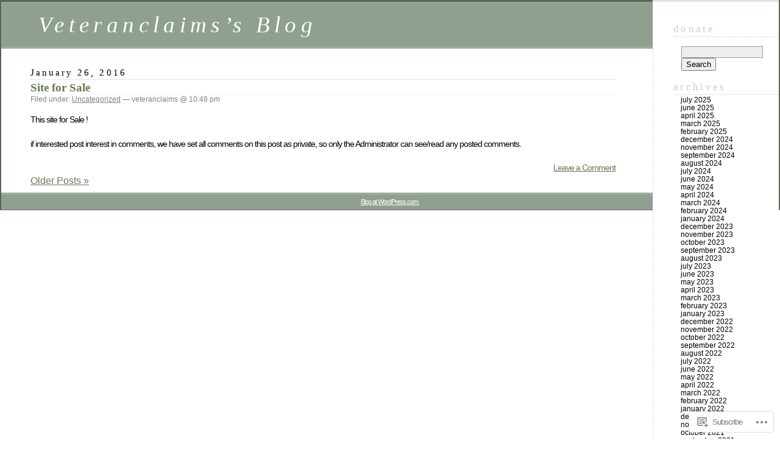

--- FILE ---
content_type: text/html; charset=UTF-8
request_url: https://veteranclaims.wordpress.com/2016/01/
body_size: 11909
content:
<!DOCTYPE html PUBLIC "-//W3C//DTD XHTML 1.0 Transitional//EN" "http://www.w3.org/TR/xhtml1/DTD/xhtml1-transitional.dtd">
<html xmlns="http://www.w3.org/1999/xhtml" lang="en">

<head profile="http://gmpg.org/xfn/11">
	<meta http-equiv="Content-Type" content="text/html; charset=UTF-8" />
	<title>January | 2016 | Veteranclaims's Blog</title>
	<link rel="pingback" href="https://veteranclaims.wordpress.com/xmlrpc.php" />
	<meta name='robots' content='max-image-preview:large' />
<link rel='dns-prefetch' href='//s0.wp.com' />
<link rel="alternate" type="application/rss+xml" title="Veteranclaims&#039;s Blog &raquo; Feed" href="https://veteranclaims.wordpress.com/feed/" />
<link rel="alternate" type="application/rss+xml" title="Veteranclaims&#039;s Blog &raquo; Comments Feed" href="https://veteranclaims.wordpress.com/comments/feed/" />
	<script type="text/javascript">
		/* <![CDATA[ */
		function addLoadEvent(func) {
			var oldonload = window.onload;
			if (typeof window.onload != 'function') {
				window.onload = func;
			} else {
				window.onload = function () {
					oldonload();
					func();
				}
			}
		}
		/* ]]> */
	</script>
	<style id='wp-emoji-styles-inline-css'>

	img.wp-smiley, img.emoji {
		display: inline !important;
		border: none !important;
		box-shadow: none !important;
		height: 1em !important;
		width: 1em !important;
		margin: 0 0.07em !important;
		vertical-align: -0.1em !important;
		background: none !important;
		padding: 0 !important;
	}
/*# sourceURL=wp-emoji-styles-inline-css */
</style>
<link crossorigin='anonymous' rel='stylesheet' id='all-css-2-1' href='/wp-content/plugins/gutenberg-core/v22.2.0/build/styles/block-library/style.css?m=1764855221i&cssminify=yes' type='text/css' media='all' />
<style id='wp-block-library-inline-css'>
.has-text-align-justify {
	text-align:justify;
}
.has-text-align-justify{text-align:justify;}

/*# sourceURL=wp-block-library-inline-css */
</style><style id='global-styles-inline-css'>
:root{--wp--preset--aspect-ratio--square: 1;--wp--preset--aspect-ratio--4-3: 4/3;--wp--preset--aspect-ratio--3-4: 3/4;--wp--preset--aspect-ratio--3-2: 3/2;--wp--preset--aspect-ratio--2-3: 2/3;--wp--preset--aspect-ratio--16-9: 16/9;--wp--preset--aspect-ratio--9-16: 9/16;--wp--preset--color--black: #000000;--wp--preset--color--cyan-bluish-gray: #abb8c3;--wp--preset--color--white: #ffffff;--wp--preset--color--pale-pink: #f78da7;--wp--preset--color--vivid-red: #cf2e2e;--wp--preset--color--luminous-vivid-orange: #ff6900;--wp--preset--color--luminous-vivid-amber: #fcb900;--wp--preset--color--light-green-cyan: #7bdcb5;--wp--preset--color--vivid-green-cyan: #00d084;--wp--preset--color--pale-cyan-blue: #8ed1fc;--wp--preset--color--vivid-cyan-blue: #0693e3;--wp--preset--color--vivid-purple: #9b51e0;--wp--preset--gradient--vivid-cyan-blue-to-vivid-purple: linear-gradient(135deg,rgb(6,147,227) 0%,rgb(155,81,224) 100%);--wp--preset--gradient--light-green-cyan-to-vivid-green-cyan: linear-gradient(135deg,rgb(122,220,180) 0%,rgb(0,208,130) 100%);--wp--preset--gradient--luminous-vivid-amber-to-luminous-vivid-orange: linear-gradient(135deg,rgb(252,185,0) 0%,rgb(255,105,0) 100%);--wp--preset--gradient--luminous-vivid-orange-to-vivid-red: linear-gradient(135deg,rgb(255,105,0) 0%,rgb(207,46,46) 100%);--wp--preset--gradient--very-light-gray-to-cyan-bluish-gray: linear-gradient(135deg,rgb(238,238,238) 0%,rgb(169,184,195) 100%);--wp--preset--gradient--cool-to-warm-spectrum: linear-gradient(135deg,rgb(74,234,220) 0%,rgb(151,120,209) 20%,rgb(207,42,186) 40%,rgb(238,44,130) 60%,rgb(251,105,98) 80%,rgb(254,248,76) 100%);--wp--preset--gradient--blush-light-purple: linear-gradient(135deg,rgb(255,206,236) 0%,rgb(152,150,240) 100%);--wp--preset--gradient--blush-bordeaux: linear-gradient(135deg,rgb(254,205,165) 0%,rgb(254,45,45) 50%,rgb(107,0,62) 100%);--wp--preset--gradient--luminous-dusk: linear-gradient(135deg,rgb(255,203,112) 0%,rgb(199,81,192) 50%,rgb(65,88,208) 100%);--wp--preset--gradient--pale-ocean: linear-gradient(135deg,rgb(255,245,203) 0%,rgb(182,227,212) 50%,rgb(51,167,181) 100%);--wp--preset--gradient--electric-grass: linear-gradient(135deg,rgb(202,248,128) 0%,rgb(113,206,126) 100%);--wp--preset--gradient--midnight: linear-gradient(135deg,rgb(2,3,129) 0%,rgb(40,116,252) 100%);--wp--preset--font-size--small: 13px;--wp--preset--font-size--medium: 20px;--wp--preset--font-size--large: 36px;--wp--preset--font-size--x-large: 42px;--wp--preset--font-family--albert-sans: 'Albert Sans', sans-serif;--wp--preset--font-family--alegreya: Alegreya, serif;--wp--preset--font-family--arvo: Arvo, serif;--wp--preset--font-family--bodoni-moda: 'Bodoni Moda', serif;--wp--preset--font-family--bricolage-grotesque: 'Bricolage Grotesque', sans-serif;--wp--preset--font-family--cabin: Cabin, sans-serif;--wp--preset--font-family--chivo: Chivo, sans-serif;--wp--preset--font-family--commissioner: Commissioner, sans-serif;--wp--preset--font-family--cormorant: Cormorant, serif;--wp--preset--font-family--courier-prime: 'Courier Prime', monospace;--wp--preset--font-family--crimson-pro: 'Crimson Pro', serif;--wp--preset--font-family--dm-mono: 'DM Mono', monospace;--wp--preset--font-family--dm-sans: 'DM Sans', sans-serif;--wp--preset--font-family--dm-serif-display: 'DM Serif Display', serif;--wp--preset--font-family--domine: Domine, serif;--wp--preset--font-family--eb-garamond: 'EB Garamond', serif;--wp--preset--font-family--epilogue: Epilogue, sans-serif;--wp--preset--font-family--fahkwang: Fahkwang, sans-serif;--wp--preset--font-family--figtree: Figtree, sans-serif;--wp--preset--font-family--fira-sans: 'Fira Sans', sans-serif;--wp--preset--font-family--fjalla-one: 'Fjalla One', sans-serif;--wp--preset--font-family--fraunces: Fraunces, serif;--wp--preset--font-family--gabarito: Gabarito, system-ui;--wp--preset--font-family--ibm-plex-mono: 'IBM Plex Mono', monospace;--wp--preset--font-family--ibm-plex-sans: 'IBM Plex Sans', sans-serif;--wp--preset--font-family--ibarra-real-nova: 'Ibarra Real Nova', serif;--wp--preset--font-family--instrument-serif: 'Instrument Serif', serif;--wp--preset--font-family--inter: Inter, sans-serif;--wp--preset--font-family--josefin-sans: 'Josefin Sans', sans-serif;--wp--preset--font-family--jost: Jost, sans-serif;--wp--preset--font-family--libre-baskerville: 'Libre Baskerville', serif;--wp--preset--font-family--libre-franklin: 'Libre Franklin', sans-serif;--wp--preset--font-family--literata: Literata, serif;--wp--preset--font-family--lora: Lora, serif;--wp--preset--font-family--merriweather: Merriweather, serif;--wp--preset--font-family--montserrat: Montserrat, sans-serif;--wp--preset--font-family--newsreader: Newsreader, serif;--wp--preset--font-family--noto-sans-mono: 'Noto Sans Mono', sans-serif;--wp--preset--font-family--nunito: Nunito, sans-serif;--wp--preset--font-family--open-sans: 'Open Sans', sans-serif;--wp--preset--font-family--overpass: Overpass, sans-serif;--wp--preset--font-family--pt-serif: 'PT Serif', serif;--wp--preset--font-family--petrona: Petrona, serif;--wp--preset--font-family--piazzolla: Piazzolla, serif;--wp--preset--font-family--playfair-display: 'Playfair Display', serif;--wp--preset--font-family--plus-jakarta-sans: 'Plus Jakarta Sans', sans-serif;--wp--preset--font-family--poppins: Poppins, sans-serif;--wp--preset--font-family--raleway: Raleway, sans-serif;--wp--preset--font-family--roboto: Roboto, sans-serif;--wp--preset--font-family--roboto-slab: 'Roboto Slab', serif;--wp--preset--font-family--rubik: Rubik, sans-serif;--wp--preset--font-family--rufina: Rufina, serif;--wp--preset--font-family--sora: Sora, sans-serif;--wp--preset--font-family--source-sans-3: 'Source Sans 3', sans-serif;--wp--preset--font-family--source-serif-4: 'Source Serif 4', serif;--wp--preset--font-family--space-mono: 'Space Mono', monospace;--wp--preset--font-family--syne: Syne, sans-serif;--wp--preset--font-family--texturina: Texturina, serif;--wp--preset--font-family--urbanist: Urbanist, sans-serif;--wp--preset--font-family--work-sans: 'Work Sans', sans-serif;--wp--preset--spacing--20: 0.44rem;--wp--preset--spacing--30: 0.67rem;--wp--preset--spacing--40: 1rem;--wp--preset--spacing--50: 1.5rem;--wp--preset--spacing--60: 2.25rem;--wp--preset--spacing--70: 3.38rem;--wp--preset--spacing--80: 5.06rem;--wp--preset--shadow--natural: 6px 6px 9px rgba(0, 0, 0, 0.2);--wp--preset--shadow--deep: 12px 12px 50px rgba(0, 0, 0, 0.4);--wp--preset--shadow--sharp: 6px 6px 0px rgba(0, 0, 0, 0.2);--wp--preset--shadow--outlined: 6px 6px 0px -3px rgb(255, 255, 255), 6px 6px rgb(0, 0, 0);--wp--preset--shadow--crisp: 6px 6px 0px rgb(0, 0, 0);}:where(.is-layout-flex){gap: 0.5em;}:where(.is-layout-grid){gap: 0.5em;}body .is-layout-flex{display: flex;}.is-layout-flex{flex-wrap: wrap;align-items: center;}.is-layout-flex > :is(*, div){margin: 0;}body .is-layout-grid{display: grid;}.is-layout-grid > :is(*, div){margin: 0;}:where(.wp-block-columns.is-layout-flex){gap: 2em;}:where(.wp-block-columns.is-layout-grid){gap: 2em;}:where(.wp-block-post-template.is-layout-flex){gap: 1.25em;}:where(.wp-block-post-template.is-layout-grid){gap: 1.25em;}.has-black-color{color: var(--wp--preset--color--black) !important;}.has-cyan-bluish-gray-color{color: var(--wp--preset--color--cyan-bluish-gray) !important;}.has-white-color{color: var(--wp--preset--color--white) !important;}.has-pale-pink-color{color: var(--wp--preset--color--pale-pink) !important;}.has-vivid-red-color{color: var(--wp--preset--color--vivid-red) !important;}.has-luminous-vivid-orange-color{color: var(--wp--preset--color--luminous-vivid-orange) !important;}.has-luminous-vivid-amber-color{color: var(--wp--preset--color--luminous-vivid-amber) !important;}.has-light-green-cyan-color{color: var(--wp--preset--color--light-green-cyan) !important;}.has-vivid-green-cyan-color{color: var(--wp--preset--color--vivid-green-cyan) !important;}.has-pale-cyan-blue-color{color: var(--wp--preset--color--pale-cyan-blue) !important;}.has-vivid-cyan-blue-color{color: var(--wp--preset--color--vivid-cyan-blue) !important;}.has-vivid-purple-color{color: var(--wp--preset--color--vivid-purple) !important;}.has-black-background-color{background-color: var(--wp--preset--color--black) !important;}.has-cyan-bluish-gray-background-color{background-color: var(--wp--preset--color--cyan-bluish-gray) !important;}.has-white-background-color{background-color: var(--wp--preset--color--white) !important;}.has-pale-pink-background-color{background-color: var(--wp--preset--color--pale-pink) !important;}.has-vivid-red-background-color{background-color: var(--wp--preset--color--vivid-red) !important;}.has-luminous-vivid-orange-background-color{background-color: var(--wp--preset--color--luminous-vivid-orange) !important;}.has-luminous-vivid-amber-background-color{background-color: var(--wp--preset--color--luminous-vivid-amber) !important;}.has-light-green-cyan-background-color{background-color: var(--wp--preset--color--light-green-cyan) !important;}.has-vivid-green-cyan-background-color{background-color: var(--wp--preset--color--vivid-green-cyan) !important;}.has-pale-cyan-blue-background-color{background-color: var(--wp--preset--color--pale-cyan-blue) !important;}.has-vivid-cyan-blue-background-color{background-color: var(--wp--preset--color--vivid-cyan-blue) !important;}.has-vivid-purple-background-color{background-color: var(--wp--preset--color--vivid-purple) !important;}.has-black-border-color{border-color: var(--wp--preset--color--black) !important;}.has-cyan-bluish-gray-border-color{border-color: var(--wp--preset--color--cyan-bluish-gray) !important;}.has-white-border-color{border-color: var(--wp--preset--color--white) !important;}.has-pale-pink-border-color{border-color: var(--wp--preset--color--pale-pink) !important;}.has-vivid-red-border-color{border-color: var(--wp--preset--color--vivid-red) !important;}.has-luminous-vivid-orange-border-color{border-color: var(--wp--preset--color--luminous-vivid-orange) !important;}.has-luminous-vivid-amber-border-color{border-color: var(--wp--preset--color--luminous-vivid-amber) !important;}.has-light-green-cyan-border-color{border-color: var(--wp--preset--color--light-green-cyan) !important;}.has-vivid-green-cyan-border-color{border-color: var(--wp--preset--color--vivid-green-cyan) !important;}.has-pale-cyan-blue-border-color{border-color: var(--wp--preset--color--pale-cyan-blue) !important;}.has-vivid-cyan-blue-border-color{border-color: var(--wp--preset--color--vivid-cyan-blue) !important;}.has-vivid-purple-border-color{border-color: var(--wp--preset--color--vivid-purple) !important;}.has-vivid-cyan-blue-to-vivid-purple-gradient-background{background: var(--wp--preset--gradient--vivid-cyan-blue-to-vivid-purple) !important;}.has-light-green-cyan-to-vivid-green-cyan-gradient-background{background: var(--wp--preset--gradient--light-green-cyan-to-vivid-green-cyan) !important;}.has-luminous-vivid-amber-to-luminous-vivid-orange-gradient-background{background: var(--wp--preset--gradient--luminous-vivid-amber-to-luminous-vivid-orange) !important;}.has-luminous-vivid-orange-to-vivid-red-gradient-background{background: var(--wp--preset--gradient--luminous-vivid-orange-to-vivid-red) !important;}.has-very-light-gray-to-cyan-bluish-gray-gradient-background{background: var(--wp--preset--gradient--very-light-gray-to-cyan-bluish-gray) !important;}.has-cool-to-warm-spectrum-gradient-background{background: var(--wp--preset--gradient--cool-to-warm-spectrum) !important;}.has-blush-light-purple-gradient-background{background: var(--wp--preset--gradient--blush-light-purple) !important;}.has-blush-bordeaux-gradient-background{background: var(--wp--preset--gradient--blush-bordeaux) !important;}.has-luminous-dusk-gradient-background{background: var(--wp--preset--gradient--luminous-dusk) !important;}.has-pale-ocean-gradient-background{background: var(--wp--preset--gradient--pale-ocean) !important;}.has-electric-grass-gradient-background{background: var(--wp--preset--gradient--electric-grass) !important;}.has-midnight-gradient-background{background: var(--wp--preset--gradient--midnight) !important;}.has-small-font-size{font-size: var(--wp--preset--font-size--small) !important;}.has-medium-font-size{font-size: var(--wp--preset--font-size--medium) !important;}.has-large-font-size{font-size: var(--wp--preset--font-size--large) !important;}.has-x-large-font-size{font-size: var(--wp--preset--font-size--x-large) !important;}.has-albert-sans-font-family{font-family: var(--wp--preset--font-family--albert-sans) !important;}.has-alegreya-font-family{font-family: var(--wp--preset--font-family--alegreya) !important;}.has-arvo-font-family{font-family: var(--wp--preset--font-family--arvo) !important;}.has-bodoni-moda-font-family{font-family: var(--wp--preset--font-family--bodoni-moda) !important;}.has-bricolage-grotesque-font-family{font-family: var(--wp--preset--font-family--bricolage-grotesque) !important;}.has-cabin-font-family{font-family: var(--wp--preset--font-family--cabin) !important;}.has-chivo-font-family{font-family: var(--wp--preset--font-family--chivo) !important;}.has-commissioner-font-family{font-family: var(--wp--preset--font-family--commissioner) !important;}.has-cormorant-font-family{font-family: var(--wp--preset--font-family--cormorant) !important;}.has-courier-prime-font-family{font-family: var(--wp--preset--font-family--courier-prime) !important;}.has-crimson-pro-font-family{font-family: var(--wp--preset--font-family--crimson-pro) !important;}.has-dm-mono-font-family{font-family: var(--wp--preset--font-family--dm-mono) !important;}.has-dm-sans-font-family{font-family: var(--wp--preset--font-family--dm-sans) !important;}.has-dm-serif-display-font-family{font-family: var(--wp--preset--font-family--dm-serif-display) !important;}.has-domine-font-family{font-family: var(--wp--preset--font-family--domine) !important;}.has-eb-garamond-font-family{font-family: var(--wp--preset--font-family--eb-garamond) !important;}.has-epilogue-font-family{font-family: var(--wp--preset--font-family--epilogue) !important;}.has-fahkwang-font-family{font-family: var(--wp--preset--font-family--fahkwang) !important;}.has-figtree-font-family{font-family: var(--wp--preset--font-family--figtree) !important;}.has-fira-sans-font-family{font-family: var(--wp--preset--font-family--fira-sans) !important;}.has-fjalla-one-font-family{font-family: var(--wp--preset--font-family--fjalla-one) !important;}.has-fraunces-font-family{font-family: var(--wp--preset--font-family--fraunces) !important;}.has-gabarito-font-family{font-family: var(--wp--preset--font-family--gabarito) !important;}.has-ibm-plex-mono-font-family{font-family: var(--wp--preset--font-family--ibm-plex-mono) !important;}.has-ibm-plex-sans-font-family{font-family: var(--wp--preset--font-family--ibm-plex-sans) !important;}.has-ibarra-real-nova-font-family{font-family: var(--wp--preset--font-family--ibarra-real-nova) !important;}.has-instrument-serif-font-family{font-family: var(--wp--preset--font-family--instrument-serif) !important;}.has-inter-font-family{font-family: var(--wp--preset--font-family--inter) !important;}.has-josefin-sans-font-family{font-family: var(--wp--preset--font-family--josefin-sans) !important;}.has-jost-font-family{font-family: var(--wp--preset--font-family--jost) !important;}.has-libre-baskerville-font-family{font-family: var(--wp--preset--font-family--libre-baskerville) !important;}.has-libre-franklin-font-family{font-family: var(--wp--preset--font-family--libre-franklin) !important;}.has-literata-font-family{font-family: var(--wp--preset--font-family--literata) !important;}.has-lora-font-family{font-family: var(--wp--preset--font-family--lora) !important;}.has-merriweather-font-family{font-family: var(--wp--preset--font-family--merriweather) !important;}.has-montserrat-font-family{font-family: var(--wp--preset--font-family--montserrat) !important;}.has-newsreader-font-family{font-family: var(--wp--preset--font-family--newsreader) !important;}.has-noto-sans-mono-font-family{font-family: var(--wp--preset--font-family--noto-sans-mono) !important;}.has-nunito-font-family{font-family: var(--wp--preset--font-family--nunito) !important;}.has-open-sans-font-family{font-family: var(--wp--preset--font-family--open-sans) !important;}.has-overpass-font-family{font-family: var(--wp--preset--font-family--overpass) !important;}.has-pt-serif-font-family{font-family: var(--wp--preset--font-family--pt-serif) !important;}.has-petrona-font-family{font-family: var(--wp--preset--font-family--petrona) !important;}.has-piazzolla-font-family{font-family: var(--wp--preset--font-family--piazzolla) !important;}.has-playfair-display-font-family{font-family: var(--wp--preset--font-family--playfair-display) !important;}.has-plus-jakarta-sans-font-family{font-family: var(--wp--preset--font-family--plus-jakarta-sans) !important;}.has-poppins-font-family{font-family: var(--wp--preset--font-family--poppins) !important;}.has-raleway-font-family{font-family: var(--wp--preset--font-family--raleway) !important;}.has-roboto-font-family{font-family: var(--wp--preset--font-family--roboto) !important;}.has-roboto-slab-font-family{font-family: var(--wp--preset--font-family--roboto-slab) !important;}.has-rubik-font-family{font-family: var(--wp--preset--font-family--rubik) !important;}.has-rufina-font-family{font-family: var(--wp--preset--font-family--rufina) !important;}.has-sora-font-family{font-family: var(--wp--preset--font-family--sora) !important;}.has-source-sans-3-font-family{font-family: var(--wp--preset--font-family--source-sans-3) !important;}.has-source-serif-4-font-family{font-family: var(--wp--preset--font-family--source-serif-4) !important;}.has-space-mono-font-family{font-family: var(--wp--preset--font-family--space-mono) !important;}.has-syne-font-family{font-family: var(--wp--preset--font-family--syne) !important;}.has-texturina-font-family{font-family: var(--wp--preset--font-family--texturina) !important;}.has-urbanist-font-family{font-family: var(--wp--preset--font-family--urbanist) !important;}.has-work-sans-font-family{font-family: var(--wp--preset--font-family--work-sans) !important;}
/*# sourceURL=global-styles-inline-css */
</style>

<style id='classic-theme-styles-inline-css'>
/*! This file is auto-generated */
.wp-block-button__link{color:#fff;background-color:#32373c;border-radius:9999px;box-shadow:none;text-decoration:none;padding:calc(.667em + 2px) calc(1.333em + 2px);font-size:1.125em}.wp-block-file__button{background:#32373c;color:#fff;text-decoration:none}
/*# sourceURL=/wp-includes/css/classic-themes.min.css */
</style>
<link crossorigin='anonymous' rel='stylesheet' id='all-css-4-1' href='/_static/??-eJyFkN1uwzAIhV+oBKWtsu2i6rPYDnPZ7NgyZNnefnRTf6ZJ6Q0CdD4OgEuFUCalSbGmOfIkGIpPJbwLbrv+uetBONdE0Oij2+PIolcFiH4l6oLIBu8G5RlusxpZP1enZ0WmkR0lyiZbwxYeI6nhcslB6XMdqWYD3tdGImAx85xBT+Yl/7jfNtbZY0hOhAM+PKWRHR0tjT9r3co1KFIBe5VTLtOfAl6T43ZGj/nQP+374WW32w5v34NnlQs=&cssminify=yes' type='text/css' media='all' />
<link crossorigin='anonymous' rel='stylesheet' id='print-css-5-1' href='/wp-content/mu-plugins/global-print/global-print.css?m=1465851035i&cssminify=yes' type='text/css' media='print' />
<style id='jetpack-global-styles-frontend-style-inline-css'>
:root { --font-headings: unset; --font-base: unset; --font-headings-default: -apple-system,BlinkMacSystemFont,"Segoe UI",Roboto,Oxygen-Sans,Ubuntu,Cantarell,"Helvetica Neue",sans-serif; --font-base-default: -apple-system,BlinkMacSystemFont,"Segoe UI",Roboto,Oxygen-Sans,Ubuntu,Cantarell,"Helvetica Neue",sans-serif;}
/*# sourceURL=jetpack-global-styles-frontend-style-inline-css */
</style>
<link crossorigin='anonymous' rel='stylesheet' id='all-css-8-1' href='/wp-content/themes/h4/global.css?m=1420737423i&cssminify=yes' type='text/css' media='all' />
<script type="text/javascript" id="wpcom-actionbar-placeholder-js-extra">
/* <![CDATA[ */
var actionbardata = {"siteID":"7435061","postID":"0","siteURL":"https://veteranclaims.wordpress.com","xhrURL":"https://veteranclaims.wordpress.com/wp-admin/admin-ajax.php","nonce":"dd15ffb2a3","isLoggedIn":"","statusMessage":"","subsEmailDefault":"instantly","proxyScriptUrl":"https://s0.wp.com/wp-content/js/wpcom-proxy-request.js?m=1513050504i&amp;ver=20211021","i18n":{"followedText":"New posts from this site will now appear in your \u003Ca href=\"https://wordpress.com/reader\"\u003EReader\u003C/a\u003E","foldBar":"Collapse this bar","unfoldBar":"Expand this bar","shortLinkCopied":"Shortlink copied to clipboard."}};
//# sourceURL=wpcom-actionbar-placeholder-js-extra
/* ]]> */
</script>
<script type="text/javascript" id="jetpack-mu-wpcom-settings-js-before">
/* <![CDATA[ */
var JETPACK_MU_WPCOM_SETTINGS = {"assetsUrl":"https://s0.wp.com/wp-content/mu-plugins/jetpack-mu-wpcom-plugin/sun/jetpack_vendor/automattic/jetpack-mu-wpcom/src/build/"};
//# sourceURL=jetpack-mu-wpcom-settings-js-before
/* ]]> */
</script>
<script crossorigin='anonymous' type='text/javascript'  src='/wp-content/js/rlt-proxy.js?m=1720530689i'></script>
<script type="text/javascript" id="rlt-proxy-js-after">
/* <![CDATA[ */
	rltInitialize( {"token":null,"iframeOrigins":["https:\/\/widgets.wp.com"]} );
//# sourceURL=rlt-proxy-js-after
/* ]]> */
</script>
<link rel="EditURI" type="application/rsd+xml" title="RSD" href="https://veteranclaims.wordpress.com/xmlrpc.php?rsd" />
<meta name="generator" content="WordPress.com" />

<!-- Jetpack Open Graph Tags -->
<meta property="og:type" content="website" />
<meta property="og:title" content="January 2016 &#8211; Veteranclaims&#8217;s Blog" />
<meta property="og:site_name" content="Veteranclaims&#039;s Blog" />
<meta property="og:image" content="https://s0.wp.com/i/blank.jpg?m=1383295312i" />
<meta property="og:image:width" content="200" />
<meta property="og:image:height" content="200" />
<meta property="og:image:alt" content="" />
<meta property="og:locale" content="en_US" />
<meta property="fb:app_id" content="249643311490" />

<!-- End Jetpack Open Graph Tags -->
<link rel="shortcut icon" type="image/x-icon" href="https://s0.wp.com/i/favicon.ico?m=1713425267i" sizes="16x16 24x24 32x32 48x48" />
<link rel="icon" type="image/x-icon" href="https://s0.wp.com/i/favicon.ico?m=1713425267i" sizes="16x16 24x24 32x32 48x48" />
<link rel="apple-touch-icon" href="https://s0.wp.com/i/webclip.png?m=1713868326i" />
<link rel='openid.server' href='https://veteranclaims.wordpress.com/?openidserver=1' />
<link rel='openid.delegate' href='https://veteranclaims.wordpress.com/' />
<link rel="search" type="application/opensearchdescription+xml" href="https://veteranclaims.wordpress.com/osd.xml" title="Veteranclaims&#039;s Blog" />
<link rel="search" type="application/opensearchdescription+xml" href="https://s1.wp.com/opensearch.xml" title="WordPress.com" />
		<style id="wpcom-hotfix-masterbar-style">
			@media screen and (min-width: 783px) {
				#wpadminbar .quicklinks li#wp-admin-bar-my-account.with-avatar > a img {
					margin-top: 5px;
				}
			}
		</style>
		<meta name="description" content="1 post published by veteranclaims during January 2016" />
</head>

<body class="archive date wp-theme-pubclassic customizer-styles-applied jetpack-reblog-enabled">
<div id="rap">
<h1 id="header"><a href="https://veteranclaims.wordpress.com/">Veteranclaims&#8217;s Blog</a></h1>

<div id="content">
<!-- end header -->


<h2>January 26, 2016</h2>
<div class="post-4752 post type-post status-publish format-standard hentry category-uncategorized" id="post-4752">
	 <h3 class="storytitle">
			<a href="https://veteranclaims.wordpress.com/2016/01/26/site-for-sale-3/" rel="bookmark">Site  for  Sale</a>
		 </h3>
	<div class="meta">Filed under:  <a href="https://veteranclaims.wordpress.com/category/uncategorized/" rel="category tag">Uncategorized</a> &#8212;  veteranclaims @ 10:48 pm </div>

	<div class="storycontent">
		<p>This site for Sale !</p>
<p>if interested post interest in comments, we have set all comments on this post as private, so only the Administrator can see/read any posted comments.</p>
	</div>

	<div class="feedback">
                        <a href="https://veteranclaims.wordpress.com/2016/01/26/site-for-sale-3/#respond">Leave a Comment</a>	</div>

</div>



<a href="https://veteranclaims.wordpress.com/2016/01/page/2/" >Older Posts &raquo;</a>
<!-- begin footer -->
</div>


<!-- begin sidebar -->
<div id="menu">

<ul>
<li id="text-3" class="widget widget_text"><h2 class="widgettitle">Donate</h2>
			<div class="textwidget">





<img alt="" border="0" src="https://www.paypal.com/en_US/i/scr/pixel.gif" width="1" height="1">
</div>
		</li>
<li id="search-2" class="widget widget_search"><form role="search" method="get" id="searchform" class="searchform" action="https://veteranclaims.wordpress.com/">
				<div>
					<label class="screen-reader-text" for="s">Search for:</label>
					<input type="text" value="" name="s" id="s" />
					<input type="submit" id="searchsubmit" value="Search" />
				</div>
			</form></li>
<li id="archives-2" class="widget widget_archive"><h2 class="widgettitle">Archives</h2>

			<ul>
					<li><a href='https://veteranclaims.wordpress.com/2025/07/'>July 2025</a></li>
	<li><a href='https://veteranclaims.wordpress.com/2025/06/'>June 2025</a></li>
	<li><a href='https://veteranclaims.wordpress.com/2025/04/'>April 2025</a></li>
	<li><a href='https://veteranclaims.wordpress.com/2025/03/'>March 2025</a></li>
	<li><a href='https://veteranclaims.wordpress.com/2025/02/'>February 2025</a></li>
	<li><a href='https://veteranclaims.wordpress.com/2024/12/'>December 2024</a></li>
	<li><a href='https://veteranclaims.wordpress.com/2024/11/'>November 2024</a></li>
	<li><a href='https://veteranclaims.wordpress.com/2024/09/'>September 2024</a></li>
	<li><a href='https://veteranclaims.wordpress.com/2024/08/'>August 2024</a></li>
	<li><a href='https://veteranclaims.wordpress.com/2024/07/'>July 2024</a></li>
	<li><a href='https://veteranclaims.wordpress.com/2024/06/'>June 2024</a></li>
	<li><a href='https://veteranclaims.wordpress.com/2024/05/'>May 2024</a></li>
	<li><a href='https://veteranclaims.wordpress.com/2024/04/'>April 2024</a></li>
	<li><a href='https://veteranclaims.wordpress.com/2024/03/'>March 2024</a></li>
	<li><a href='https://veteranclaims.wordpress.com/2024/02/'>February 2024</a></li>
	<li><a href='https://veteranclaims.wordpress.com/2024/01/'>January 2024</a></li>
	<li><a href='https://veteranclaims.wordpress.com/2023/12/'>December 2023</a></li>
	<li><a href='https://veteranclaims.wordpress.com/2023/11/'>November 2023</a></li>
	<li><a href='https://veteranclaims.wordpress.com/2023/10/'>October 2023</a></li>
	<li><a href='https://veteranclaims.wordpress.com/2023/09/'>September 2023</a></li>
	<li><a href='https://veteranclaims.wordpress.com/2023/08/'>August 2023</a></li>
	<li><a href='https://veteranclaims.wordpress.com/2023/07/'>July 2023</a></li>
	<li><a href='https://veteranclaims.wordpress.com/2023/06/'>June 2023</a></li>
	<li><a href='https://veteranclaims.wordpress.com/2023/05/'>May 2023</a></li>
	<li><a href='https://veteranclaims.wordpress.com/2023/04/'>April 2023</a></li>
	<li><a href='https://veteranclaims.wordpress.com/2023/03/'>March 2023</a></li>
	<li><a href='https://veteranclaims.wordpress.com/2023/02/'>February 2023</a></li>
	<li><a href='https://veteranclaims.wordpress.com/2023/01/'>January 2023</a></li>
	<li><a href='https://veteranclaims.wordpress.com/2022/12/'>December 2022</a></li>
	<li><a href='https://veteranclaims.wordpress.com/2022/11/'>November 2022</a></li>
	<li><a href='https://veteranclaims.wordpress.com/2022/10/'>October 2022</a></li>
	<li><a href='https://veteranclaims.wordpress.com/2022/09/'>September 2022</a></li>
	<li><a href='https://veteranclaims.wordpress.com/2022/08/'>August 2022</a></li>
	<li><a href='https://veteranclaims.wordpress.com/2022/07/'>July 2022</a></li>
	<li><a href='https://veteranclaims.wordpress.com/2022/06/'>June 2022</a></li>
	<li><a href='https://veteranclaims.wordpress.com/2022/05/'>May 2022</a></li>
	<li><a href='https://veteranclaims.wordpress.com/2022/04/'>April 2022</a></li>
	<li><a href='https://veteranclaims.wordpress.com/2022/03/'>March 2022</a></li>
	<li><a href='https://veteranclaims.wordpress.com/2022/02/'>February 2022</a></li>
	<li><a href='https://veteranclaims.wordpress.com/2022/01/'>January 2022</a></li>
	<li><a href='https://veteranclaims.wordpress.com/2021/12/'>December 2021</a></li>
	<li><a href='https://veteranclaims.wordpress.com/2021/11/'>November 2021</a></li>
	<li><a href='https://veteranclaims.wordpress.com/2021/10/'>October 2021</a></li>
	<li><a href='https://veteranclaims.wordpress.com/2021/09/'>September 2021</a></li>
	<li><a href='https://veteranclaims.wordpress.com/2021/08/'>August 2021</a></li>
	<li><a href='https://veteranclaims.wordpress.com/2021/07/'>July 2021</a></li>
	<li><a href='https://veteranclaims.wordpress.com/2021/06/'>June 2021</a></li>
	<li><a href='https://veteranclaims.wordpress.com/2021/05/'>May 2021</a></li>
	<li><a href='https://veteranclaims.wordpress.com/2021/04/'>April 2021</a></li>
	<li><a href='https://veteranclaims.wordpress.com/2021/03/'>March 2021</a></li>
	<li><a href='https://veteranclaims.wordpress.com/2021/02/'>February 2021</a></li>
	<li><a href='https://veteranclaims.wordpress.com/2021/01/'>January 2021</a></li>
	<li><a href='https://veteranclaims.wordpress.com/2020/12/'>December 2020</a></li>
	<li><a href='https://veteranclaims.wordpress.com/2020/11/'>November 2020</a></li>
	<li><a href='https://veteranclaims.wordpress.com/2020/10/'>October 2020</a></li>
	<li><a href='https://veteranclaims.wordpress.com/2020/09/'>September 2020</a></li>
	<li><a href='https://veteranclaims.wordpress.com/2020/08/'>August 2020</a></li>
	<li><a href='https://veteranclaims.wordpress.com/2020/07/'>July 2020</a></li>
	<li><a href='https://veteranclaims.wordpress.com/2020/06/'>June 2020</a></li>
	<li><a href='https://veteranclaims.wordpress.com/2020/05/'>May 2020</a></li>
	<li><a href='https://veteranclaims.wordpress.com/2020/04/'>April 2020</a></li>
	<li><a href='https://veteranclaims.wordpress.com/2020/03/'>March 2020</a></li>
	<li><a href='https://veteranclaims.wordpress.com/2020/02/'>February 2020</a></li>
	<li><a href='https://veteranclaims.wordpress.com/2020/01/'>January 2020</a></li>
	<li><a href='https://veteranclaims.wordpress.com/2019/12/'>December 2019</a></li>
	<li><a href='https://veteranclaims.wordpress.com/2019/11/'>November 2019</a></li>
	<li><a href='https://veteranclaims.wordpress.com/2019/10/'>October 2019</a></li>
	<li><a href='https://veteranclaims.wordpress.com/2019/09/'>September 2019</a></li>
	<li><a href='https://veteranclaims.wordpress.com/2019/08/'>August 2019</a></li>
	<li><a href='https://veteranclaims.wordpress.com/2019/07/'>July 2019</a></li>
	<li><a href='https://veteranclaims.wordpress.com/2019/06/'>June 2019</a></li>
	<li><a href='https://veteranclaims.wordpress.com/2019/05/'>May 2019</a></li>
	<li><a href='https://veteranclaims.wordpress.com/2019/04/'>April 2019</a></li>
	<li><a href='https://veteranclaims.wordpress.com/2019/03/'>March 2019</a></li>
	<li><a href='https://veteranclaims.wordpress.com/2019/01/'>January 2019</a></li>
	<li><a href='https://veteranclaims.wordpress.com/2018/12/'>December 2018</a></li>
	<li><a href='https://veteranclaims.wordpress.com/2018/11/'>November 2018</a></li>
	<li><a href='https://veteranclaims.wordpress.com/2018/10/'>October 2018</a></li>
	<li><a href='https://veteranclaims.wordpress.com/2018/09/'>September 2018</a></li>
	<li><a href='https://veteranclaims.wordpress.com/2018/08/'>August 2018</a></li>
	<li><a href='https://veteranclaims.wordpress.com/2018/07/'>July 2018</a></li>
	<li><a href='https://veteranclaims.wordpress.com/2018/06/'>June 2018</a></li>
	<li><a href='https://veteranclaims.wordpress.com/2018/05/'>May 2018</a></li>
	<li><a href='https://veteranclaims.wordpress.com/2018/04/'>April 2018</a></li>
	<li><a href='https://veteranclaims.wordpress.com/2018/03/'>March 2018</a></li>
	<li><a href='https://veteranclaims.wordpress.com/2018/02/'>February 2018</a></li>
	<li><a href='https://veteranclaims.wordpress.com/2018/01/'>January 2018</a></li>
	<li><a href='https://veteranclaims.wordpress.com/2017/12/'>December 2017</a></li>
	<li><a href='https://veteranclaims.wordpress.com/2017/11/'>November 2017</a></li>
	<li><a href='https://veteranclaims.wordpress.com/2017/10/'>October 2017</a></li>
	<li><a href='https://veteranclaims.wordpress.com/2017/09/'>September 2017</a></li>
	<li><a href='https://veteranclaims.wordpress.com/2017/08/'>August 2017</a></li>
	<li><a href='https://veteranclaims.wordpress.com/2017/07/'>July 2017</a></li>
	<li><a href='https://veteranclaims.wordpress.com/2017/06/'>June 2017</a></li>
	<li><a href='https://veteranclaims.wordpress.com/2017/05/'>May 2017</a></li>
	<li><a href='https://veteranclaims.wordpress.com/2017/04/'>April 2017</a></li>
	<li><a href='https://veteranclaims.wordpress.com/2017/03/'>March 2017</a></li>
	<li><a href='https://veteranclaims.wordpress.com/2017/02/'>February 2017</a></li>
	<li><a href='https://veteranclaims.wordpress.com/2017/01/'>January 2017</a></li>
	<li><a href='https://veteranclaims.wordpress.com/2016/10/'>October 2016</a></li>
	<li><a href='https://veteranclaims.wordpress.com/2016/09/'>September 2016</a></li>
	<li><a href='https://veteranclaims.wordpress.com/2016/08/'>August 2016</a></li>
	<li><a href='https://veteranclaims.wordpress.com/2016/07/'>July 2016</a></li>
	<li><a href='https://veteranclaims.wordpress.com/2016/06/'>June 2016</a></li>
	<li><a href='https://veteranclaims.wordpress.com/2016/05/'>May 2016</a></li>
	<li><a href='https://veteranclaims.wordpress.com/2016/04/'>April 2016</a></li>
	<li><a href='https://veteranclaims.wordpress.com/2016/03/'>March 2016</a></li>
	<li><a href='https://veteranclaims.wordpress.com/2016/02/'>February 2016</a></li>
	<li><a href='https://veteranclaims.wordpress.com/2016/01/' aria-current="page">January 2016</a></li>
	<li><a href='https://veteranclaims.wordpress.com/2015/11/'>November 2015</a></li>
	<li><a href='https://veteranclaims.wordpress.com/2015/10/'>October 2015</a></li>
	<li><a href='https://veteranclaims.wordpress.com/2015/08/'>August 2015</a></li>
	<li><a href='https://veteranclaims.wordpress.com/2015/07/'>July 2015</a></li>
	<li><a href='https://veteranclaims.wordpress.com/2015/06/'>June 2015</a></li>
	<li><a href='https://veteranclaims.wordpress.com/2015/05/'>May 2015</a></li>
	<li><a href='https://veteranclaims.wordpress.com/2015/04/'>April 2015</a></li>
	<li><a href='https://veteranclaims.wordpress.com/2015/03/'>March 2015</a></li>
	<li><a href='https://veteranclaims.wordpress.com/2015/02/'>February 2015</a></li>
	<li><a href='https://veteranclaims.wordpress.com/2015/01/'>January 2015</a></li>
	<li><a href='https://veteranclaims.wordpress.com/2014/12/'>December 2014</a></li>
	<li><a href='https://veteranclaims.wordpress.com/2014/11/'>November 2014</a></li>
	<li><a href='https://veteranclaims.wordpress.com/2014/10/'>October 2014</a></li>
	<li><a href='https://veteranclaims.wordpress.com/2014/09/'>September 2014</a></li>
	<li><a href='https://veteranclaims.wordpress.com/2014/08/'>August 2014</a></li>
	<li><a href='https://veteranclaims.wordpress.com/2014/07/'>July 2014</a></li>
	<li><a href='https://veteranclaims.wordpress.com/2014/06/'>June 2014</a></li>
	<li><a href='https://veteranclaims.wordpress.com/2014/05/'>May 2014</a></li>
	<li><a href='https://veteranclaims.wordpress.com/2014/04/'>April 2014</a></li>
	<li><a href='https://veteranclaims.wordpress.com/2014/03/'>March 2014</a></li>
	<li><a href='https://veteranclaims.wordpress.com/2014/02/'>February 2014</a></li>
	<li><a href='https://veteranclaims.wordpress.com/2014/01/'>January 2014</a></li>
	<li><a href='https://veteranclaims.wordpress.com/2013/12/'>December 2013</a></li>
	<li><a href='https://veteranclaims.wordpress.com/2013/11/'>November 2013</a></li>
	<li><a href='https://veteranclaims.wordpress.com/2013/10/'>October 2013</a></li>
	<li><a href='https://veteranclaims.wordpress.com/2013/09/'>September 2013</a></li>
	<li><a href='https://veteranclaims.wordpress.com/2013/08/'>August 2013</a></li>
	<li><a href='https://veteranclaims.wordpress.com/2013/07/'>July 2013</a></li>
	<li><a href='https://veteranclaims.wordpress.com/2013/06/'>June 2013</a></li>
	<li><a href='https://veteranclaims.wordpress.com/2013/05/'>May 2013</a></li>
	<li><a href='https://veteranclaims.wordpress.com/2013/04/'>April 2013</a></li>
	<li><a href='https://veteranclaims.wordpress.com/2013/03/'>March 2013</a></li>
	<li><a href='https://veteranclaims.wordpress.com/2013/02/'>February 2013</a></li>
	<li><a href='https://veteranclaims.wordpress.com/2013/01/'>January 2013</a></li>
	<li><a href='https://veteranclaims.wordpress.com/2012/12/'>December 2012</a></li>
	<li><a href='https://veteranclaims.wordpress.com/2012/11/'>November 2012</a></li>
	<li><a href='https://veteranclaims.wordpress.com/2012/10/'>October 2012</a></li>
	<li><a href='https://veteranclaims.wordpress.com/2012/09/'>September 2012</a></li>
	<li><a href='https://veteranclaims.wordpress.com/2012/08/'>August 2012</a></li>
	<li><a href='https://veteranclaims.wordpress.com/2012/07/'>July 2012</a></li>
	<li><a href='https://veteranclaims.wordpress.com/2012/06/'>June 2012</a></li>
	<li><a href='https://veteranclaims.wordpress.com/2012/05/'>May 2012</a></li>
	<li><a href='https://veteranclaims.wordpress.com/2012/04/'>April 2012</a></li>
	<li><a href='https://veteranclaims.wordpress.com/2012/03/'>March 2012</a></li>
	<li><a href='https://veteranclaims.wordpress.com/2012/02/'>February 2012</a></li>
	<li><a href='https://veteranclaims.wordpress.com/2012/01/'>January 2012</a></li>
	<li><a href='https://veteranclaims.wordpress.com/2011/12/'>December 2011</a></li>
	<li><a href='https://veteranclaims.wordpress.com/2011/11/'>November 2011</a></li>
	<li><a href='https://veteranclaims.wordpress.com/2011/10/'>October 2011</a></li>
	<li><a href='https://veteranclaims.wordpress.com/2011/09/'>September 2011</a></li>
	<li><a href='https://veteranclaims.wordpress.com/2011/08/'>August 2011</a></li>
	<li><a href='https://veteranclaims.wordpress.com/2011/07/'>July 2011</a></li>
	<li><a href='https://veteranclaims.wordpress.com/2011/06/'>June 2011</a></li>
	<li><a href='https://veteranclaims.wordpress.com/2011/05/'>May 2011</a></li>
	<li><a href='https://veteranclaims.wordpress.com/2011/04/'>April 2011</a></li>
	<li><a href='https://veteranclaims.wordpress.com/2011/03/'>March 2011</a></li>
	<li><a href='https://veteranclaims.wordpress.com/2011/02/'>February 2011</a></li>
	<li><a href='https://veteranclaims.wordpress.com/2011/01/'>January 2011</a></li>
	<li><a href='https://veteranclaims.wordpress.com/2010/12/'>December 2010</a></li>
	<li><a href='https://veteranclaims.wordpress.com/2010/11/'>November 2010</a></li>
	<li><a href='https://veteranclaims.wordpress.com/2010/10/'>October 2010</a></li>
	<li><a href='https://veteranclaims.wordpress.com/2010/09/'>September 2010</a></li>
	<li><a href='https://veteranclaims.wordpress.com/2010/08/'>August 2010</a></li>
	<li><a href='https://veteranclaims.wordpress.com/2010/07/'>July 2010</a></li>
	<li><a href='https://veteranclaims.wordpress.com/2010/06/'>June 2010</a></li>
	<li><a href='https://veteranclaims.wordpress.com/2010/05/'>May 2010</a></li>
	<li><a href='https://veteranclaims.wordpress.com/2010/04/'>April 2010</a></li>
	<li><a href='https://veteranclaims.wordpress.com/2010/03/'>March 2010</a></li>
	<li><a href='https://veteranclaims.wordpress.com/2010/02/'>February 2010</a></li>
	<li><a href='https://veteranclaims.wordpress.com/2010/01/'>January 2010</a></li>
	<li><a href='https://veteranclaims.wordpress.com/2009/12/'>December 2009</a></li>
	<li><a href='https://veteranclaims.wordpress.com/2009/11/'>November 2009</a></li>
	<li><a href='https://veteranclaims.wordpress.com/2009/10/'>October 2009</a></li>
	<li><a href='https://veteranclaims.wordpress.com/2009/09/'>September 2009</a></li>
	<li><a href='https://veteranclaims.wordpress.com/2009/08/'>August 2009</a></li>
	<li><a href='https://veteranclaims.wordpress.com/2009/07/'>July 2009</a></li>
	<li><a href='https://veteranclaims.wordpress.com/2009/06/'>June 2009</a></li>
	<li><a href='https://veteranclaims.wordpress.com/2009/05/'>May 2009</a></li>
	<li><a href='https://veteranclaims.wordpress.com/2009/04/'>April 2009</a></li>
	<li><a href='https://veteranclaims.wordpress.com/2009/03/'>March 2009</a></li>
	<li><a href='https://veteranclaims.wordpress.com/2009/02/'>February 2009</a></li>
	<li><a href='https://veteranclaims.wordpress.com/2009/01/'>January 2009</a></li>
			</ul>

			</li>
<li id="blog-stats-2" class="widget widget_blog-stats"><h2 class="widgettitle">Blog Stats</h2>
		<ul>
			<li>542,965 hits</li>
		</ul>
		</li>

</ul>

</div>


<p class="credit"> <a href="https://wordpress.com/?ref=footer_blog" rel="nofollow">Blog at WordPress.com.</a></p>

</div>

<!--  -->
<script type="speculationrules">
{"prefetch":[{"source":"document","where":{"and":[{"href_matches":"/*"},{"not":{"href_matches":["/wp-*.php","/wp-admin/*","/files/*","/wp-content/*","/wp-content/plugins/*","/wp-content/themes/pub/classic/*","/*\\?(.+)"]}},{"not":{"selector_matches":"a[rel~=\"nofollow\"]"}},{"not":{"selector_matches":".no-prefetch, .no-prefetch a"}}]},"eagerness":"conservative"}]}
</script>
<script type="text/javascript" src="//0.gravatar.com/js/hovercards/hovercards.min.js?ver=202604924dcd77a86c6f1d3698ec27fc5da92b28585ddad3ee636c0397cf312193b2a1" id="grofiles-cards-js"></script>
<script type="text/javascript" id="wpgroho-js-extra">
/* <![CDATA[ */
var WPGroHo = {"my_hash":""};
//# sourceURL=wpgroho-js-extra
/* ]]> */
</script>
<script crossorigin='anonymous' type='text/javascript'  src='/wp-content/mu-plugins/gravatar-hovercards/wpgroho.js?m=1610363240i'></script>

	<script>
		// Initialize and attach hovercards to all gravatars
		( function() {
			function init() {
				if ( typeof Gravatar === 'undefined' ) {
					return;
				}

				if ( typeof Gravatar.init !== 'function' ) {
					return;
				}

				Gravatar.profile_cb = function ( hash, id ) {
					WPGroHo.syncProfileData( hash, id );
				};

				Gravatar.my_hash = WPGroHo.my_hash;
				Gravatar.init(
					'body',
					'#wp-admin-bar-my-account',
					{
						i18n: {
							'Edit your profile →': 'Edit your profile →',
							'View profile →': 'View profile →',
							'Contact': 'Contact',
							'Send money': 'Send money',
							'Sorry, we are unable to load this Gravatar profile.': 'Sorry, we are unable to load this Gravatar profile.',
							'Gravatar not found.': 'Gravatar not found.',
							'Too Many Requests.': 'Too Many Requests.',
							'Internal Server Error.': 'Internal Server Error.',
							'Is this you?': 'Is this you?',
							'Claim your free profile.': 'Claim your free profile.',
							'Email': 'Email',
							'Home Phone': 'Home Phone',
							'Work Phone': 'Work Phone',
							'Cell Phone': 'Cell Phone',
							'Contact Form': 'Contact Form',
							'Calendar': 'Calendar',
						},
					}
				);
			}

			if ( document.readyState !== 'loading' ) {
				init();
			} else {
				document.addEventListener( 'DOMContentLoaded', init );
			}
		} )();
	</script>

		<div style="display:none">
	</div>
		<div id="actionbar" dir="ltr" style="display: none;"
			class="actnbr-pub-classic actnbr-has-follow actnbr-has-actions">
		<ul>
								<li class="actnbr-btn actnbr-hidden">
								<a class="actnbr-action actnbr-actn-follow " href="">
			<svg class="gridicon" height="20" width="20" xmlns="http://www.w3.org/2000/svg" viewBox="0 0 20 20"><path clip-rule="evenodd" d="m4 4.5h12v6.5h1.5v-6.5-1.5h-1.5-12-1.5v1.5 10.5c0 1.1046.89543 2 2 2h7v-1.5h-7c-.27614 0-.5-.2239-.5-.5zm10.5 2h-9v1.5h9zm-5 3h-4v1.5h4zm3.5 1.5h-1v1h1zm-1-1.5h-1.5v1.5 1 1.5h1.5 1 1.5v-1.5-1-1.5h-1.5zm-2.5 2.5h-4v1.5h4zm6.5 1.25h1.5v2.25h2.25v1.5h-2.25v2.25h-1.5v-2.25h-2.25v-1.5h2.25z"  fill-rule="evenodd"></path></svg>
			<span>Subscribe</span>
		</a>
		<a class="actnbr-action actnbr-actn-following  no-display" href="">
			<svg class="gridicon" height="20" width="20" xmlns="http://www.w3.org/2000/svg" viewBox="0 0 20 20"><path fill-rule="evenodd" clip-rule="evenodd" d="M16 4.5H4V15C4 15.2761 4.22386 15.5 4.5 15.5H11.5V17H4.5C3.39543 17 2.5 16.1046 2.5 15V4.5V3H4H16H17.5V4.5V12.5H16V4.5ZM5.5 6.5H14.5V8H5.5V6.5ZM5.5 9.5H9.5V11H5.5V9.5ZM12 11H13V12H12V11ZM10.5 9.5H12H13H14.5V11V12V13.5H13H12H10.5V12V11V9.5ZM5.5 12H9.5V13.5H5.5V12Z" fill="#008A20"></path><path class="following-icon-tick" d="M13.5 16L15.5 18L19 14.5" stroke="#008A20" stroke-width="1.5"></path></svg>
			<span>Subscribed</span>
		</a>
							<div class="actnbr-popover tip tip-top-left actnbr-notice" id="follow-bubble">
							<div class="tip-arrow"></div>
							<div class="tip-inner actnbr-follow-bubble">
															<ul>
											<li class="actnbr-sitename">
			<a href="https://veteranclaims.wordpress.com">
				<img loading='lazy' alt='' src='https://s0.wp.com/i/logo/wpcom-gray-white.png?m=1479929237i' srcset='https://s0.wp.com/i/logo/wpcom-gray-white.png 1x' class='avatar avatar-50' height='50' width='50' />				Veteranclaims&#039;s Blog			</a>
		</li>
										<div class="actnbr-message no-display"></div>
									<form method="post" action="https://subscribe.wordpress.com" accept-charset="utf-8" style="display: none;">
																						<div class="actnbr-follow-count">Join 106 other subscribers</div>
																					<div>
										<input type="email" name="email" placeholder="Enter your email address" class="actnbr-email-field" aria-label="Enter your email address" />
										</div>
										<input type="hidden" name="action" value="subscribe" />
										<input type="hidden" name="blog_id" value="7435061" />
										<input type="hidden" name="source" value="https://veteranclaims.wordpress.com/2016/01/" />
										<input type="hidden" name="sub-type" value="actionbar-follow" />
										<input type="hidden" id="_wpnonce" name="_wpnonce" value="6e58aba372" />										<div class="actnbr-button-wrap">
											<button type="submit" value="Sign me up">
												Sign me up											</button>
										</div>
									</form>
									<li class="actnbr-login-nudge">
										<div>
											Already have a WordPress.com account? <a href="https://wordpress.com/log-in?redirect_to=https%3A%2F%2Fveteranclaims.wordpress.com%2F2016%2F01%2F26%2Fsite-for-sale-3%2F&#038;signup_flow=account">Log in now.</a>										</div>
									</li>
								</ul>
															</div>
						</div>
					</li>
							<li class="actnbr-ellipsis actnbr-hidden">
				<svg class="gridicon gridicons-ellipsis" height="24" width="24" xmlns="http://www.w3.org/2000/svg" viewBox="0 0 24 24"><g><path d="M7 12c0 1.104-.896 2-2 2s-2-.896-2-2 .896-2 2-2 2 .896 2 2zm12-2c-1.104 0-2 .896-2 2s.896 2 2 2 2-.896 2-2-.896-2-2-2zm-7 0c-1.104 0-2 .896-2 2s.896 2 2 2 2-.896 2-2-.896-2-2-2z"/></g></svg>				<div class="actnbr-popover tip tip-top-left actnbr-more">
					<div class="tip-arrow"></div>
					<div class="tip-inner">
						<ul>
								<li class="actnbr-sitename">
			<a href="https://veteranclaims.wordpress.com">
				<img loading='lazy' alt='' src='https://s0.wp.com/i/logo/wpcom-gray-white.png?m=1479929237i' srcset='https://s0.wp.com/i/logo/wpcom-gray-white.png 1x' class='avatar avatar-50' height='50' width='50' />				Veteranclaims&#039;s Blog			</a>
		</li>
								<li class="actnbr-folded-follow">
										<a class="actnbr-action actnbr-actn-follow " href="">
			<svg class="gridicon" height="20" width="20" xmlns="http://www.w3.org/2000/svg" viewBox="0 0 20 20"><path clip-rule="evenodd" d="m4 4.5h12v6.5h1.5v-6.5-1.5h-1.5-12-1.5v1.5 10.5c0 1.1046.89543 2 2 2h7v-1.5h-7c-.27614 0-.5-.2239-.5-.5zm10.5 2h-9v1.5h9zm-5 3h-4v1.5h4zm3.5 1.5h-1v1h1zm-1-1.5h-1.5v1.5 1 1.5h1.5 1 1.5v-1.5-1-1.5h-1.5zm-2.5 2.5h-4v1.5h4zm6.5 1.25h1.5v2.25h2.25v1.5h-2.25v2.25h-1.5v-2.25h-2.25v-1.5h2.25z"  fill-rule="evenodd"></path></svg>
			<span>Subscribe</span>
		</a>
		<a class="actnbr-action actnbr-actn-following  no-display" href="">
			<svg class="gridicon" height="20" width="20" xmlns="http://www.w3.org/2000/svg" viewBox="0 0 20 20"><path fill-rule="evenodd" clip-rule="evenodd" d="M16 4.5H4V15C4 15.2761 4.22386 15.5 4.5 15.5H11.5V17H4.5C3.39543 17 2.5 16.1046 2.5 15V4.5V3H4H16H17.5V4.5V12.5H16V4.5ZM5.5 6.5H14.5V8H5.5V6.5ZM5.5 9.5H9.5V11H5.5V9.5ZM12 11H13V12H12V11ZM10.5 9.5H12H13H14.5V11V12V13.5H13H12H10.5V12V11V9.5ZM5.5 12H9.5V13.5H5.5V12Z" fill="#008A20"></path><path class="following-icon-tick" d="M13.5 16L15.5 18L19 14.5" stroke="#008A20" stroke-width="1.5"></path></svg>
			<span>Subscribed</span>
		</a>
								</li>
														<li class="actnbr-signup"><a href="https://wordpress.com/start/">Sign up</a></li>
							<li class="actnbr-login"><a href="https://wordpress.com/log-in?redirect_to=https%3A%2F%2Fveteranclaims.wordpress.com%2F2016%2F01%2F26%2Fsite-for-sale-3%2F&#038;signup_flow=account">Log in</a></li>
															<li class="flb-report">
									<a href="https://wordpress.com/abuse/?report_url=https://veteranclaims.wordpress.com" target="_blank" rel="noopener noreferrer">
										Report this content									</a>
								</li>
															<li class="actnbr-reader">
									<a href="https://wordpress.com/reader/feeds/153295400">
										View site in Reader									</a>
								</li>
															<li class="actnbr-subs">
									<a href="https://subscribe.wordpress.com/">Manage subscriptions</a>
								</li>
																<li class="actnbr-fold"><a href="">Collapse this bar</a></li>
														</ul>
					</div>
				</div>
			</li>
		</ul>
	</div>
	
<script>
window.addEventListener( "DOMContentLoaded", function( event ) {
	var link = document.createElement( "link" );
	link.href = "/wp-content/mu-plugins/actionbar/actionbar.css?v=20250116";
	link.type = "text/css";
	link.rel = "stylesheet";
	document.head.appendChild( link );

	var script = document.createElement( "script" );
	script.src = "/wp-content/mu-plugins/actionbar/actionbar.js?v=20250204";
	document.body.appendChild( script );
} );
</script>

	
	<script type="text/javascript">
		(function () {
			var wpcom_reblog = {
				source: 'toolbar',

				toggle_reblog_box_flair: function (obj_id, post_id) {

					// Go to site selector. This will redirect to their blog if they only have one.
					const postEndpoint = `https://wordpress.com/post`;

					// Ideally we would use the permalink here, but fortunately this will be replaced with the 
					// post permalink in the editor.
					const originalURL = `${ document.location.href }?page_id=${ post_id }`; 
					
					const url =
						postEndpoint +
						'?url=' +
						encodeURIComponent( originalURL ) +
						'&is_post_share=true' +
						'&v=5';

					const redirect = function () {
						if (
							! window.open( url, '_blank' )
						) {
							location.href = url;
						}
					};

					if ( /Firefox/.test( navigator.userAgent ) ) {
						setTimeout( redirect, 0 );
					} else {
						redirect();
					}
				},
			};

			window.wpcom_reblog = wpcom_reblog;
		})();
	</script>
<script id="wp-emoji-settings" type="application/json">
{"baseUrl":"https://s0.wp.com/wp-content/mu-plugins/wpcom-smileys/twemoji/2/72x72/","ext":".png","svgUrl":"https://s0.wp.com/wp-content/mu-plugins/wpcom-smileys/twemoji/2/svg/","svgExt":".svg","source":{"concatemoji":"/wp-includes/js/wp-emoji-release.min.js?m=1764078722i&ver=6.9-RC2-61304"}}
</script>
<script type="module">
/* <![CDATA[ */
/*! This file is auto-generated */
const a=JSON.parse(document.getElementById("wp-emoji-settings").textContent),o=(window._wpemojiSettings=a,"wpEmojiSettingsSupports"),s=["flag","emoji"];function i(e){try{var t={supportTests:e,timestamp:(new Date).valueOf()};sessionStorage.setItem(o,JSON.stringify(t))}catch(e){}}function c(e,t,n){e.clearRect(0,0,e.canvas.width,e.canvas.height),e.fillText(t,0,0);t=new Uint32Array(e.getImageData(0,0,e.canvas.width,e.canvas.height).data);e.clearRect(0,0,e.canvas.width,e.canvas.height),e.fillText(n,0,0);const a=new Uint32Array(e.getImageData(0,0,e.canvas.width,e.canvas.height).data);return t.every((e,t)=>e===a[t])}function p(e,t){e.clearRect(0,0,e.canvas.width,e.canvas.height),e.fillText(t,0,0);var n=e.getImageData(16,16,1,1);for(let e=0;e<n.data.length;e++)if(0!==n.data[e])return!1;return!0}function u(e,t,n,a){switch(t){case"flag":return n(e,"\ud83c\udff3\ufe0f\u200d\u26a7\ufe0f","\ud83c\udff3\ufe0f\u200b\u26a7\ufe0f")?!1:!n(e,"\ud83c\udde8\ud83c\uddf6","\ud83c\udde8\u200b\ud83c\uddf6")&&!n(e,"\ud83c\udff4\udb40\udc67\udb40\udc62\udb40\udc65\udb40\udc6e\udb40\udc67\udb40\udc7f","\ud83c\udff4\u200b\udb40\udc67\u200b\udb40\udc62\u200b\udb40\udc65\u200b\udb40\udc6e\u200b\udb40\udc67\u200b\udb40\udc7f");case"emoji":return!a(e,"\ud83e\u1fac8")}return!1}function f(e,t,n,a){let r;const o=(r="undefined"!=typeof WorkerGlobalScope&&self instanceof WorkerGlobalScope?new OffscreenCanvas(300,150):document.createElement("canvas")).getContext("2d",{willReadFrequently:!0}),s=(o.textBaseline="top",o.font="600 32px Arial",{});return e.forEach(e=>{s[e]=t(o,e,n,a)}),s}function r(e){var t=document.createElement("script");t.src=e,t.defer=!0,document.head.appendChild(t)}a.supports={everything:!0,everythingExceptFlag:!0},new Promise(t=>{let n=function(){try{var e=JSON.parse(sessionStorage.getItem(o));if("object"==typeof e&&"number"==typeof e.timestamp&&(new Date).valueOf()<e.timestamp+604800&&"object"==typeof e.supportTests)return e.supportTests}catch(e){}return null}();if(!n){if("undefined"!=typeof Worker&&"undefined"!=typeof OffscreenCanvas&&"undefined"!=typeof URL&&URL.createObjectURL&&"undefined"!=typeof Blob)try{var e="postMessage("+f.toString()+"("+[JSON.stringify(s),u.toString(),c.toString(),p.toString()].join(",")+"));",a=new Blob([e],{type:"text/javascript"});const r=new Worker(URL.createObjectURL(a),{name:"wpTestEmojiSupports"});return void(r.onmessage=e=>{i(n=e.data),r.terminate(),t(n)})}catch(e){}i(n=f(s,u,c,p))}t(n)}).then(e=>{for(const n in e)a.supports[n]=e[n],a.supports.everything=a.supports.everything&&a.supports[n],"flag"!==n&&(a.supports.everythingExceptFlag=a.supports.everythingExceptFlag&&a.supports[n]);var t;a.supports.everythingExceptFlag=a.supports.everythingExceptFlag&&!a.supports.flag,a.supports.everything||((t=a.source||{}).concatemoji?r(t.concatemoji):t.wpemoji&&t.twemoji&&(r(t.twemoji),r(t.wpemoji)))});
//# sourceURL=/wp-includes/js/wp-emoji-loader.min.js
/* ]]> */
</script>
<script src="//stats.wp.com/w.js?68" defer></script> <script type="text/javascript">
_tkq = window._tkq || [];
_stq = window._stq || [];
_tkq.push(['storeContext', {'blog_id':'7435061','blog_tz':'0','user_lang':'en','blog_lang':'en','user_id':'0'}]);
		// Prevent sending pageview tracking from WP-Admin pages.
		_stq.push(['view', {'blog':'7435061','v':'wpcom','tz':'0','user_id':'0','arch_date':'2016/01','arch_results':'1','subd':'veteranclaims'}]);
		_stq.push(['extra', {'crypt':'[base64]'}]);
_stq.push([ 'clickTrackerInit', '7435061', '0' ]);
</script>
<noscript><img src="https://pixel.wp.com/b.gif?v=noscript" style="height:1px;width:1px;overflow:hidden;position:absolute;bottom:1px;" alt="" /></noscript>
<meta id="bilmur" property="bilmur:data" content="" data-provider="wordpress.com" data-service="simple" data-site-tz="Etc/GMT-0" data-custom-props="{&quot;logged_in&quot;:&quot;0&quot;,&quot;wptheme&quot;:&quot;pub\/classic&quot;,&quot;wptheme_is_block&quot;:&quot;0&quot;}"  >
		<script defer src="/wp-content/js/bilmur.min.js?i=17&amp;m=202604"></script> 	</body>
</html>
